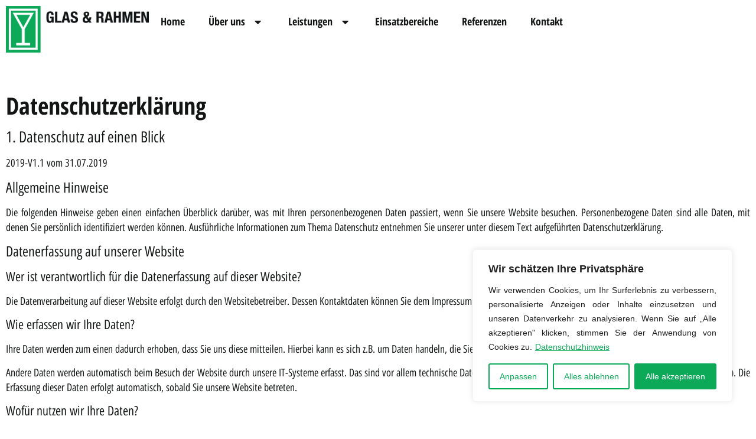

--- FILE ---
content_type: text/css; charset=utf-8
request_url: https://glas-rahmen.at/wp-content/uploads/elementor/css/post-8.css?ver=1769097538
body_size: 759
content:
.elementor-kit-8{--e-global-color-primary:#121514;--e-global-color-secondary:#545454;--e-global-color-text:#121514;--e-global-color-accent:#0CA959;--e-global-color-36100f8:#000000;--e-global-color-6bb3d50:#FFFFFF;--e-global-color-2f7076e:#EFEFEF;--e-global-color-0e571c1:#0CA959;--e-global-typography-primary-font-family:"Open Sans Hebrew Condensed";--e-global-typography-primary-font-weight:600;--e-global-typography-primary-line-height:1.5em;--e-global-typography-secondary-font-family:"Open Sans Hebrew Condensed";--e-global-typography-secondary-font-weight:400;--e-global-typography-text-font-family:"Open Sans Hebrew Condensed";--e-global-typography-text-font-weight:400;--e-global-typography-accent-font-family:"Open Sans Hebrew Condensed";--e-global-typography-accent-font-weight:400;font-size:18px;line-height:1.4em;}.elementor-kit-8 button,.elementor-kit-8 input[type="button"],.elementor-kit-8 input[type="submit"],.elementor-kit-8 .elementor-button{background-color:var( --e-global-color-primary );color:var( --e-global-color-6bb3d50 );border-radius:3px 3px 3px 3px;}.elementor-kit-8 button:hover,.elementor-kit-8 button:focus,.elementor-kit-8 input[type="button"]:hover,.elementor-kit-8 input[type="button"]:focus,.elementor-kit-8 input[type="submit"]:hover,.elementor-kit-8 input[type="submit"]:focus,.elementor-kit-8 .elementor-button:hover,.elementor-kit-8 .elementor-button:focus{background-color:var( --e-global-color-text );color:var( --e-global-color-6bb3d50 );}.elementor-kit-8 e-page-transition{background-color:#FFBC7D;}.elementor-kit-8 a{color:var( --e-global-color-text );}.elementor-kit-8 a:hover{color:var( --e-global-color-36100f8 );}.elementor-kit-8 h1{font-weight:400;}.elementor-kit-8 h2{font-size:26px;}.elementor-kit-8 h3{font-size:24px;}.elementor-kit-8 h4{font-size:22px;}.elementor-kit-8 h6{color:var( --e-global-color-text );}.elementor-section.elementor-section-boxed > .elementor-container{max-width:1440px;}.e-con{--container-max-width:1440px;}.elementor-widget:not(:last-child){margin-block-end:20px;}.elementor-element{--widgets-spacing:20px 20px;--widgets-spacing-row:20px;--widgets-spacing-column:20px;}{}h1.entry-title{display:var(--page-title-display);}@media(max-width:1024px){.elementor-section.elementor-section-boxed > .elementor-container{max-width:1024px;}.e-con{--container-max-width:1024px;}}@media(max-width:767px){.elementor-section.elementor-section-boxed > .elementor-container{max-width:767px;}.e-con{--container-max-width:767px;}}/* Start custom CSS */.first-word {
    font-weight: bold;
}

.single_add_to_cart_button {
    background-color: #666 !important;
}

.single_add_to_cart_button:hover {
    background-color: #0CA959 !important;
}

body {
    hyphens: auto;
}

p { 
    text-align: justify;
}


.wc-block-grid__product-add-to-cart.wp-block-button .wp-block-button__link {
    color: white;
    border-radius: 3px;
    text-decoration: none;
}

.wc-block-grid__product-add-to-cart.wp-block-button .wp-block-button__link:hover {
  
  background-color: #0CA959;  
}


.wc-block-cart__submit-container a {
    color: white !important;
    text-decoration: none;
}

.wc-block-cart__submit-container a:hover {
    background-color: #0CA959;
}/* End custom CSS */

--- FILE ---
content_type: text/css; charset=utf-8
request_url: https://glas-rahmen.at/wp-content/uploads/elementor/css/post-3.css?ver=1769098491
body_size: 280
content:
.elementor-3 .elementor-element.elementor-element-6423c87{--display:flex;}.elementor-widget-global .elementor-heading-title{font-family:var( --e-global-typography-primary-font-family ), Sans-serif;font-weight:var( --e-global-typography-primary-font-weight );line-height:var( --e-global-typography-primary-line-height );color:var( --e-global-color-primary );}.elementor-3 .elementor-element.elementor-global-1702 > .elementor-widget-container{margin:40px 0px 0px 0px;}.elementor-3 .elementor-element.elementor-global-1702 .elementor-heading-title{font-family:"Open Sans Hebrew Condensed", Sans-serif;font-weight:600;line-height:1.5em;}.elementor-widget-text-editor{font-family:var( --e-global-typography-text-font-family ), Sans-serif;font-weight:var( --e-global-typography-text-font-weight );color:var( --e-global-color-text );}.elementor-widget-text-editor.elementor-drop-cap-view-stacked .elementor-drop-cap{background-color:var( --e-global-color-primary );}.elementor-widget-text-editor.elementor-drop-cap-view-framed .elementor-drop-cap, .elementor-widget-text-editor.elementor-drop-cap-view-default .elementor-drop-cap{color:var( --e-global-color-primary );border-color:var( --e-global-color-primary );}@media(max-width:1024px){.elementor-widget-global .elementor-heading-title{line-height:var( --e-global-typography-primary-line-height );}.elementor-3 .elementor-element.elementor-global-1702 .elementor-heading-title{font-size:30px;}}@media(max-width:767px){.elementor-widget-global .elementor-heading-title{line-height:var( --e-global-typography-primary-line-height );}.elementor-3 .elementor-element.elementor-global-1702 .elementor-heading-title{font-size:26px;}}

--- FILE ---
content_type: text/css; charset=utf-8
request_url: https://glas-rahmen.at/wp-content/uploads/elementor/css/post-63.css?ver=1769097538
body_size: 1080
content:
.elementor-63 .elementor-element.elementor-element-b1d438c{--display:flex;--flex-direction:row;--container-widget-width:calc( ( 1 - var( --container-widget-flex-grow ) ) * 100% );--container-widget-height:100%;--container-widget-flex-grow:1;--container-widget-align-self:stretch;--flex-wrap-mobile:wrap;--justify-content:space-between;--align-items:flex-start;--gap:0px 0px;--row-gap:0px;--column-gap:0px;--margin-top:0px;--margin-bottom:0px;--margin-left:0px;--margin-right:0px;--padding-top:0px;--padding-bottom:0px;--padding-left:0px;--padding-right:0px;}.elementor-63 .elementor-element.elementor-element-b400006{--display:flex;--flex-direction:row;--container-widget-width:initial;--container-widget-height:100%;--container-widget-flex-grow:1;--container-widget-align-self:stretch;--flex-wrap-mobile:wrap;--justify-content:space-between;--z-index:100;}.elementor-63 .elementor-element.elementor-element-b400006:not(.elementor-motion-effects-element-type-background), .elementor-63 .elementor-element.elementor-element-b400006 > .elementor-motion-effects-container > .elementor-motion-effects-layer{background-color:var( --e-global-color-6bb3d50 );}.elementor-widget-theme-site-logo .widget-image-caption{color:var( --e-global-color-text );font-family:var( --e-global-typography-text-font-family ), Sans-serif;font-weight:var( --e-global-typography-text-font-weight );}.elementor-63 .elementor-element.elementor-element-0e609cf{text-align:start;}.elementor-63 .elementor-element.elementor-element-0e609cf img{width:300px;}.elementor-63 .elementor-element.elementor-element-1d72efa{--display:flex;--flex-direction:row;--container-widget-width:calc( ( 1 - var( --container-widget-flex-grow ) ) * 100% );--container-widget-height:100%;--container-widget-flex-grow:1;--container-widget-align-self:stretch;--flex-wrap-mobile:wrap;--justify-content:flex-end;--align-items:flex-start;--gap:0px 0px;--row-gap:0px;--column-gap:0px;--padding-top:0px;--padding-bottom:0px;--padding-left:0px;--padding-right:0px;}.elementor-widget-nav-menu .elementor-nav-menu .elementor-item{font-family:var( --e-global-typography-primary-font-family ), Sans-serif;font-weight:var( --e-global-typography-primary-font-weight );line-height:var( --e-global-typography-primary-line-height );}.elementor-widget-nav-menu .elementor-nav-menu--main .elementor-item{color:var( --e-global-color-text );fill:var( --e-global-color-text );}.elementor-widget-nav-menu .elementor-nav-menu--main .elementor-item:hover,
					.elementor-widget-nav-menu .elementor-nav-menu--main .elementor-item.elementor-item-active,
					.elementor-widget-nav-menu .elementor-nav-menu--main .elementor-item.highlighted,
					.elementor-widget-nav-menu .elementor-nav-menu--main .elementor-item:focus{color:var( --e-global-color-accent );fill:var( --e-global-color-accent );}.elementor-widget-nav-menu .elementor-nav-menu--main:not(.e--pointer-framed) .elementor-item:before,
					.elementor-widget-nav-menu .elementor-nav-menu--main:not(.e--pointer-framed) .elementor-item:after{background-color:var( --e-global-color-accent );}.elementor-widget-nav-menu .e--pointer-framed .elementor-item:before,
					.elementor-widget-nav-menu .e--pointer-framed .elementor-item:after{border-color:var( --e-global-color-accent );}.elementor-widget-nav-menu{--e-nav-menu-divider-color:var( --e-global-color-text );}.elementor-widget-nav-menu .elementor-nav-menu--dropdown .elementor-item, .elementor-widget-nav-menu .elementor-nav-menu--dropdown  .elementor-sub-item{font-family:var( --e-global-typography-accent-font-family ), Sans-serif;font-weight:var( --e-global-typography-accent-font-weight );}.elementor-63 .elementor-element.elementor-element-dc65dea .elementor-menu-toggle{margin:0 auto;}.elementor-63 .elementor-element.elementor-element-dc65dea .elementor-nav-menu .elementor-item{font-size:18px;font-weight:600;}.elementor-63 .elementor-element.elementor-element-dc65dea .elementor-nav-menu--dropdown a, .elementor-63 .elementor-element.elementor-element-dc65dea .elementor-menu-toggle{color:var( --e-global-color-text );fill:var( --e-global-color-text );}.elementor-63 .elementor-element.elementor-element-dc65dea .elementor-nav-menu--dropdown{background-color:var( --e-global-color-6bb3d50 );}.elementor-63 .elementor-element.elementor-element-dc65dea .elementor-nav-menu--dropdown a:hover,
					.elementor-63 .elementor-element.elementor-element-dc65dea .elementor-nav-menu--dropdown a:focus,
					.elementor-63 .elementor-element.elementor-element-dc65dea .elementor-nav-menu--dropdown a.elementor-item-active,
					.elementor-63 .elementor-element.elementor-element-dc65dea .elementor-nav-menu--dropdown a.highlighted,
					.elementor-63 .elementor-element.elementor-element-dc65dea .elementor-menu-toggle:hover,
					.elementor-63 .elementor-element.elementor-element-dc65dea .elementor-menu-toggle:focus{color:var( --e-global-color-6bb3d50 );}.elementor-63 .elementor-element.elementor-element-dc65dea .elementor-nav-menu--dropdown a:hover,
					.elementor-63 .elementor-element.elementor-element-dc65dea .elementor-nav-menu--dropdown a:focus,
					.elementor-63 .elementor-element.elementor-element-dc65dea .elementor-nav-menu--dropdown a.elementor-item-active,
					.elementor-63 .elementor-element.elementor-element-dc65dea .elementor-nav-menu--dropdown a.highlighted{background-color:var( --e-global-color-accent );}.elementor-63 .elementor-element.elementor-element-dc65dea .elementor-nav-menu--dropdown a.elementor-item-active{color:var( --e-global-color-accent );background-color:var( --e-global-color-6bb3d50 );}.elementor-63 .elementor-element.elementor-element-dc65dea .elementor-nav-menu--dropdown .elementor-item, .elementor-63 .elementor-element.elementor-element-dc65dea .elementor-nav-menu--dropdown  .elementor-sub-item{font-family:"Open Sans Hebrew Condensed", Sans-serif;font-size:16px;font-weight:500;}.elementor-63 .elementor-element.elementor-element-dc65dea .elementor-nav-menu--main .elementor-nav-menu--dropdown, .elementor-63 .elementor-element.elementor-element-dc65dea .elementor-nav-menu__container.elementor-nav-menu--dropdown{box-shadow:0px 0px 10px 0px rgba(0,0,0,0.5);}.elementor-63 .elementor-element.elementor-element-dc65dea .elementor-nav-menu--dropdown li:not(:last-child){border-style:solid;border-color:#CCCCCC;border-bottom-width:1px;}.elementor-63 .elementor-element.elementor-element-5a4edeb .elementor-menu-toggle{margin:0 auto;}.elementor-63 .elementor-element.elementor-element-5a4edeb .elementor-nav-menu .elementor-item{font-size:18px;font-weight:600;}.elementor-63 .elementor-element.elementor-element-5a4edeb .elementor-nav-menu--dropdown a, .elementor-63 .elementor-element.elementor-element-5a4edeb .elementor-menu-toggle{color:var( --e-global-color-text );fill:var( --e-global-color-text );}.elementor-63 .elementor-element.elementor-element-5a4edeb .elementor-nav-menu--dropdown{background-color:var( --e-global-color-6bb3d50 );}.elementor-63 .elementor-element.elementor-element-5a4edeb .elementor-nav-menu--dropdown a:hover,
					.elementor-63 .elementor-element.elementor-element-5a4edeb .elementor-nav-menu--dropdown a:focus,
					.elementor-63 .elementor-element.elementor-element-5a4edeb .elementor-nav-menu--dropdown a.elementor-item-active,
					.elementor-63 .elementor-element.elementor-element-5a4edeb .elementor-nav-menu--dropdown a.highlighted,
					.elementor-63 .elementor-element.elementor-element-5a4edeb .elementor-menu-toggle:hover,
					.elementor-63 .elementor-element.elementor-element-5a4edeb .elementor-menu-toggle:focus{color:var( --e-global-color-6bb3d50 );}.elementor-63 .elementor-element.elementor-element-5a4edeb .elementor-nav-menu--dropdown a:hover,
					.elementor-63 .elementor-element.elementor-element-5a4edeb .elementor-nav-menu--dropdown a:focus,
					.elementor-63 .elementor-element.elementor-element-5a4edeb .elementor-nav-menu--dropdown a.elementor-item-active,
					.elementor-63 .elementor-element.elementor-element-5a4edeb .elementor-nav-menu--dropdown a.highlighted{background-color:var( --e-global-color-accent );}.elementor-63 .elementor-element.elementor-element-5a4edeb .elementor-nav-menu--dropdown a.elementor-item-active{color:var( --e-global-color-accent );background-color:var( --e-global-color-6bb3d50 );}.elementor-63 .elementor-element.elementor-element-5a4edeb .elementor-nav-menu--dropdown .elementor-item, .elementor-63 .elementor-element.elementor-element-5a4edeb .elementor-nav-menu--dropdown  .elementor-sub-item{font-family:"Open Sans Hebrew Condensed", Sans-serif;font-size:16px;font-weight:500;}.elementor-63 .elementor-element.elementor-element-5a4edeb .elementor-nav-menu--main .elementor-nav-menu--dropdown, .elementor-63 .elementor-element.elementor-element-5a4edeb .elementor-nav-menu__container.elementor-nav-menu--dropdown{box-shadow:0px 0px 10px 0px rgba(0,0,0,0.5);}.elementor-63 .elementor-element.elementor-element-5a4edeb .elementor-nav-menu--dropdown li:not(:last-child){border-style:solid;border-color:#CCCCCC;border-bottom-width:1px;}.elementor-theme-builder-content-area{height:400px;}.elementor-location-header:before, .elementor-location-footer:before{content:"";display:table;clear:both;}@media(min-width:768px){.elementor-63 .elementor-element.elementor-element-b1d438c{--content-width:1460px;}}@media(max-width:1024px){.elementor-63 .elementor-element.elementor-element-b400006{--flex-direction:row;--container-widget-width:calc( ( 1 - var( --container-widget-flex-grow ) ) * 100% );--container-widget-height:100%;--container-widget-flex-grow:1;--container-widget-align-self:stretch;--flex-wrap-mobile:wrap;--align-items:flex-end;}.elementor-widget-nav-menu .elementor-nav-menu .elementor-item{line-height:var( --e-global-typography-primary-line-height );}}@media(max-width:767px){.elementor-63 .elementor-element.elementor-element-b400006{--flex-direction:row;--container-widget-width:calc( ( 1 - var( --container-widget-flex-grow ) ) * 100% );--container-widget-height:100%;--container-widget-flex-grow:1;--container-widget-align-self:stretch;--flex-wrap-mobile:wrap;--justify-content:space-between;--align-items:flex-end;}.elementor-63 .elementor-element.elementor-element-0e609cf img{width:200px;}.elementor-widget-nav-menu .elementor-nav-menu .elementor-item{line-height:var( --e-global-typography-primary-line-height );}}

--- FILE ---
content_type: text/css; charset=utf-8
request_url: https://glas-rahmen.at/wp-content/uploads/elementor/css/post-196.css?ver=1769097539
body_size: 1704
content:
.elementor-196 .elementor-element.elementor-element-83460e8{--display:flex;}.elementor-196 .elementor-element.elementor-element-ba76fcb{--spacer-size:50px;}.elementor-196 .elementor-element.elementor-element-9dad69f{--display:flex;--flex-direction:row;--container-widget-width:initial;--container-widget-height:100%;--container-widget-flex-grow:1;--container-widget-align-self:stretch;--flex-wrap-mobile:wrap;--gap:0px 40px;--row-gap:0px;--column-gap:40px;--margin-top:0px;--margin-bottom:0px;--margin-left:0px;--margin-right:0px;--padding-top:60px;--padding-bottom:40px;--padding-left:10px;--padding-right:10px;}.elementor-196 .elementor-element.elementor-element-9dad69f:not(.elementor-motion-effects-element-type-background), .elementor-196 .elementor-element.elementor-element-9dad69f > .elementor-motion-effects-container > .elementor-motion-effects-layer{background-color:var( --e-global-color-accent );}.elementor-196 .elementor-element.elementor-element-b9da9bd{--display:flex;--flex-direction:column;--container-widget-width:100%;--container-widget-height:initial;--container-widget-flex-grow:0;--container-widget-align-self:initial;--flex-wrap-mobile:wrap;--padding-top:0px;--padding-bottom:0px;--padding-left:0px;--padding-right:0px;}.elementor-widget-heading .elementor-heading-title{font-family:var( --e-global-typography-primary-font-family ), Sans-serif;font-weight:var( --e-global-typography-primary-font-weight );line-height:var( --e-global-typography-primary-line-height );color:var( --e-global-color-primary );}.elementor-196 .elementor-element.elementor-element-4234bbb .elementor-heading-title{color:var( --e-global-color-6bb3d50 );}.elementor-widget-text-editor{font-family:var( --e-global-typography-text-font-family ), Sans-serif;font-weight:var( --e-global-typography-text-font-weight );color:var( --e-global-color-text );}.elementor-widget-text-editor.elementor-drop-cap-view-stacked .elementor-drop-cap{background-color:var( --e-global-color-primary );}.elementor-widget-text-editor.elementor-drop-cap-view-framed .elementor-drop-cap, .elementor-widget-text-editor.elementor-drop-cap-view-default .elementor-drop-cap{color:var( --e-global-color-primary );border-color:var( --e-global-color-primary );}.elementor-196 .elementor-element.elementor-element-d50d634{font-family:"Roboto Flex", Sans-serif;font-size:14px;font-weight:400;color:var( --e-global-color-6bb3d50 );}.elementor-196 .elementor-element.elementor-element-d55dc3e{--display:flex;--flex-direction:column;--container-widget-width:100%;--container-widget-height:initial;--container-widget-flex-grow:0;--container-widget-align-self:initial;--flex-wrap-mobile:wrap;--padding-top:0px;--padding-bottom:0px;--padding-left:0px;--padding-right:0px;}.elementor-196 .elementor-element.elementor-element-17d22b4 .elementor-heading-title{color:var( --e-global-color-6bb3d50 );}.elementor-widget-nav-menu .elementor-nav-menu .elementor-item{font-family:var( --e-global-typography-primary-font-family ), Sans-serif;font-weight:var( --e-global-typography-primary-font-weight );line-height:var( --e-global-typography-primary-line-height );}.elementor-widget-nav-menu .elementor-nav-menu--main .elementor-item{color:var( --e-global-color-text );fill:var( --e-global-color-text );}.elementor-widget-nav-menu .elementor-nav-menu--main .elementor-item:hover,
					.elementor-widget-nav-menu .elementor-nav-menu--main .elementor-item.elementor-item-active,
					.elementor-widget-nav-menu .elementor-nav-menu--main .elementor-item.highlighted,
					.elementor-widget-nav-menu .elementor-nav-menu--main .elementor-item:focus{color:var( --e-global-color-accent );fill:var( --e-global-color-accent );}.elementor-widget-nav-menu .elementor-nav-menu--main:not(.e--pointer-framed) .elementor-item:before,
					.elementor-widget-nav-menu .elementor-nav-menu--main:not(.e--pointer-framed) .elementor-item:after{background-color:var( --e-global-color-accent );}.elementor-widget-nav-menu .e--pointer-framed .elementor-item:before,
					.elementor-widget-nav-menu .e--pointer-framed .elementor-item:after{border-color:var( --e-global-color-accent );}.elementor-widget-nav-menu{--e-nav-menu-divider-color:var( --e-global-color-text );}.elementor-widget-nav-menu .elementor-nav-menu--dropdown .elementor-item, .elementor-widget-nav-menu .elementor-nav-menu--dropdown  .elementor-sub-item{font-family:var( --e-global-typography-accent-font-family ), Sans-serif;font-weight:var( --e-global-typography-accent-font-weight );}.elementor-196 .elementor-element.elementor-element-94afff8 .elementor-nav-menu .elementor-item{font-family:"Roboto Flex", Sans-serif;font-size:14px;font-weight:400;line-height:1.5em;}.elementor-196 .elementor-element.elementor-element-94afff8 .elementor-nav-menu--main .elementor-item{color:var( --e-global-color-6bb3d50 );fill:var( --e-global-color-6bb3d50 );padding-left:0px;padding-right:0px;padding-top:0px;padding-bottom:0px;}.elementor-196 .elementor-element.elementor-element-94afff8 .elementor-nav-menu--main .elementor-item:hover,
					.elementor-196 .elementor-element.elementor-element-94afff8 .elementor-nav-menu--main .elementor-item.elementor-item-active,
					.elementor-196 .elementor-element.elementor-element-94afff8 .elementor-nav-menu--main .elementor-item.highlighted,
					.elementor-196 .elementor-element.elementor-element-94afff8 .elementor-nav-menu--main .elementor-item:focus{color:var( --e-global-color-36100f8 );fill:var( --e-global-color-36100f8 );}.elementor-196 .elementor-element.elementor-element-94afff8{--e-nav-menu-horizontal-menu-item-margin:calc( 1px / 2 );}.elementor-196 .elementor-element.elementor-element-94afff8 .elementor-nav-menu--main:not(.elementor-nav-menu--layout-horizontal) .elementor-nav-menu > li:not(:last-child){margin-bottom:1px;}.elementor-196 .elementor-element.elementor-element-4b995c4{--display:flex;--flex-direction:column;--container-widget-width:100%;--container-widget-height:initial;--container-widget-flex-grow:0;--container-widget-align-self:initial;--flex-wrap-mobile:wrap;--padding-top:0px;--padding-bottom:0px;--padding-left:0px;--padding-right:0px;}.elementor-196 .elementor-element.elementor-element-0fc3c90 .elementor-heading-title{color:var( --e-global-color-6bb3d50 );}.elementor-196 .elementor-element.elementor-element-e4c973d{font-family:"Roboto Flex", Sans-serif;font-size:14px;font-weight:400;color:var( --e-global-color-6bb3d50 );}.elementor-196 .elementor-element.elementor-element-5efc239 > .elementor-widget-container{margin:-30px 65px 0px 0px;}.elementor-196 .elementor-element.elementor-element-4459ddb{--display:flex;--flex-direction:column;--container-widget-width:100%;--container-widget-height:initial;--container-widget-flex-grow:0;--container-widget-align-self:initial;--flex-wrap-mobile:wrap;--padding-top:0px;--padding-bottom:0px;--padding-left:0px;--padding-right:0px;}.elementor-196 .elementor-element.elementor-element-4a92bdd .elementor-heading-title{color:var( --e-global-color-6bb3d50 );}.elementor-196 .elementor-element.elementor-element-bc78323{font-family:"Roboto Flex", Sans-serif;font-size:14px;font-weight:400;color:var( --e-global-color-6bb3d50 );}.elementor-196 .elementor-element.elementor-element-3aec841 > .elementor-widget-container{margin:-24px 0px 0px 0px;}.elementor-196 .elementor-element.elementor-element-3aec841{--grid-side-margin:2px;--grid-column-gap:2px;--grid-row-gap:2px;--grid-bottom-margin:2px;}.elementor-196 .elementor-element.elementor-element-3aec841 .elementor-share-btn{font-size:calc(0.7px * 10);}.elementor-196 .elementor-element.elementor-element-3aec841 .elementor-share-btn__icon{--e-share-buttons-icon-size:3.2em;}.elementor-196 .elementor-element.elementor-element-2f7c93d .elementor-heading-title{font-family:"Roboto Flex", Sans-serif;font-size:14px;font-weight:400;line-height:1.5em;color:var( --e-global-color-6bb3d50 );}.elementor-196 .elementor-element.elementor-element-3676805{--grid-template-columns:repeat(0, auto);--icon-size:30px;--grid-column-gap:5px;--grid-row-gap:0px;}.elementor-196 .elementor-element.elementor-element-3676805 .elementor-widget-container{text-align:left;}.elementor-196 .elementor-element.elementor-element-3676805 > .elementor-widget-container{margin:-12px 0px 0px 0px;}.elementor-196 .elementor-element.elementor-element-3676805 .elementor-social-icon{--icon-padding:0.3em;}.elementor-widget-ucaddon_ue_scroll_to_top .ue-scroll-to-text{font-family:var( --e-global-typography-text-font-family ), Sans-serif;font-weight:var( --e-global-typography-text-font-weight );}.elementor-196 .elementor-element.elementor-element-656ee6c .ue-scroll-to{position:fixed;}.elementor-196 .elementor-element.elementor-element-656ee6c .ue-snap-v-top{top:20px;bottom:auto;}.elementor-196 .elementor-element.elementor-element-656ee6c .ue-snap-v-bottom{bottom:20px;top:auto;}.elementor-196 .elementor-element.elementor-element-656ee6c .ue-snap-h-left{left:20px;right:auto;}.elementor-196 .elementor-element.elementor-element-656ee6c .ue-snap-h-right{right:20px;left:auto;}.elementor-196 .elementor-element.elementor-element-656ee6c .ue-scroll-to-cta{width:60px;height:60px;box-shadow:0px 0px 10px 0px rgba(0,0,0,0.5);background-color:var( --e-global-color-primary );color:#ffffff;fill:#ffffff;}.elementor-196 .elementor-element.elementor-element-656ee6c .ue-scroll-to-cta .ue-scroll-to-icon{font-size:30px;}.elementor-196 .elementor-element.elementor-element-656ee6c .ue-scroll-to-cta,.elementor-196 .elementor-element.elementor-element-656ee6c .ue-scroll-to-icon{border-radius:50px 50px 50px 50px;}.elementor-196 .elementor-element.elementor-element-656ee6c .ue-scroll-to-cta:hover{background-color:var( --e-global-color-text );}.elementor-196 .elementor-element.elementor-element-bfbbd19{--display:flex;--flex-direction:column;--container-widget-width:100%;--container-widget-height:initial;--container-widget-flex-grow:0;--container-widget-align-self:initial;--flex-wrap-mobile:wrap;}.elementor-196 .elementor-element.elementor-element-bfbbd19:not(.elementor-motion-effects-element-type-background), .elementor-196 .elementor-element.elementor-element-bfbbd19 > .elementor-motion-effects-container > .elementor-motion-effects-layer{background-color:#008D4B;}.elementor-196 .elementor-element.elementor-element-670cd88{text-align:center;}.elementor-196 .elementor-element.elementor-element-670cd88 .elementor-heading-title{font-family:"Roboto Flex", Sans-serif;font-size:12px;font-weight:400;color:#FFFFFF87;}.elementor-196 .elementor-element.elementor-element-670cd88 .elementor-heading-title a:hover, .elementor-196 .elementor-element.elementor-element-670cd88 .elementor-heading-title a:focus{color:var( --e-global-color-6bb3d50 );}.elementor-theme-builder-content-area{height:400px;}.elementor-location-header:before, .elementor-location-footer:before{content:"";display:table;clear:both;}@media(min-width:768px){.elementor-196 .elementor-element.elementor-element-b9da9bd{--width:25%;}.elementor-196 .elementor-element.elementor-element-d55dc3e{--width:25%;}.elementor-196 .elementor-element.elementor-element-4b995c4{--width:25%;}.elementor-196 .elementor-element.elementor-element-4459ddb{--width:25%;}}@media(max-width:1024px){.elementor-196 .elementor-element.elementor-element-9dad69f{--padding-top:10px;--padding-bottom:10px;--padding-left:10px;--padding-right:10px;}.elementor-widget-heading .elementor-heading-title{line-height:var( --e-global-typography-primary-line-height );}.elementor-widget-nav-menu .elementor-nav-menu .elementor-item{line-height:var( --e-global-typography-primary-line-height );} .elementor-196 .elementor-element.elementor-element-3aec841{--grid-side-margin:2px;--grid-column-gap:2px;--grid-row-gap:2px;--grid-bottom-margin:2px;}}@media(max-width:767px){.elementor-196 .elementor-element.elementor-element-9dad69f{--padding-top:10px;--padding-bottom:10px;--padding-left:10px;--padding-right:10px;}.elementor-widget-heading .elementor-heading-title{line-height:var( --e-global-typography-primary-line-height );}.elementor-widget-nav-menu .elementor-nav-menu .elementor-item{line-height:var( --e-global-typography-primary-line-height );}.elementor-196 .elementor-element.elementor-element-4b995c4{--padding-top:30px;--padding-bottom:0px;--padding-left:0px;--padding-right:0px;}.elementor-196 .elementor-element.elementor-element-4459ddb{--padding-top:30px;--padding-bottom:0px;--padding-left:0px;--padding-right:0px;} .elementor-196 .elementor-element.elementor-element-3aec841{--grid-side-margin:2px;--grid-column-gap:2px;--grid-row-gap:2px;--grid-bottom-margin:2px;}.elementor-196 .elementor-element.elementor-element-670cd88{text-align:start;}}/* Start custom CSS for text-editor, class: .elementor-element-d50d634 */.elementor-196 .elementor-element.elementor-element-d50d634 a {
    color: white;
}

.elementor-196 .elementor-element.elementor-element-d50d634 a:hover {
    text-decoration: underline;
}/* End custom CSS */
/* Start custom CSS for text-editor, class: .elementor-element-e4c973d */.elementor-196 .elementor-element.elementor-element-e4c973d a {
    color: white;
}

.elementor-196 .elementor-element.elementor-element-e4c973d a:hover {
    text-decoration: underline;
}/* End custom CSS */
/* Start custom CSS for text-editor, class: .elementor-element-bc78323 */.elementor-196 .elementor-element.elementor-element-bc78323 a {
    color: white;
}

.elementor-196 .elementor-element.elementor-element-bc78323 a:hover {
    text-decoration: underline;
}/* End custom CSS */

--- FILE ---
content_type: text/css; charset=utf-8
request_url: https://glas-rahmen.at/wp-content/cache/min/1/wp-content/uploads/elementor/google-fonts/css/robotoflex.css?ver=1769097847
body_size: 451
content:
@font-face{font-family:'Roboto Flex';font-style:normal;font-weight:400;font-stretch:100%;font-display:swap;src:url(https://glas-rahmen.at/wp-content/uploads/elementor/google-fonts/fonts/robotoflex-fbb67b48.woff2) format('woff2');unicode-range:U+0460-052F,U+1C80-1C8A,U+20B4,U+2DE0-2DFF,U+A640-A69F,U+FE2E-FE2F}@font-face{font-family:'Roboto Flex';font-style:normal;font-weight:400;font-stretch:100%;font-display:swap;src:url(https://glas-rahmen.at/wp-content/uploads/elementor/google-fonts/fonts/robotoflex-d7134b3e.woff2) format('woff2');unicode-range:U+0301,U+0400-045F,U+0490-0491,U+04B0-04B1,U+2116}@font-face{font-family:'Roboto Flex';font-style:normal;font-weight:400;font-stretch:100%;font-display:swap;src:url(https://glas-rahmen.at/wp-content/uploads/elementor/google-fonts/fonts/robotoflex-46093753.woff2) format('woff2');unicode-range:U+0370-0377,U+037A-037F,U+0384-038A,U+038C,U+038E-03A1,U+03A3-03FF}@font-face{font-family:'Roboto Flex';font-style:normal;font-weight:400;font-stretch:100%;font-display:swap;src:url(https://glas-rahmen.at/wp-content/uploads/elementor/google-fonts/fonts/robotoflex-5b2e68de.woff2) format('woff2');unicode-range:U+0102-0103,U+0110-0111,U+0128-0129,U+0168-0169,U+01A0-01A1,U+01AF-01B0,U+0300-0301,U+0303-0304,U+0308-0309,U+0323,U+0329,U+1EA0-1EF9,U+20AB}@font-face{font-family:'Roboto Flex';font-style:normal;font-weight:400;font-stretch:100%;font-display:swap;src:url(https://glas-rahmen.at/wp-content/uploads/elementor/google-fonts/fonts/robotoflex-d2c69fae.woff2) format('woff2');unicode-range:U+0100-02BA,U+02BD-02C5,U+02C7-02CC,U+02CE-02D7,U+02DD-02FF,U+0304,U+0308,U+0329,U+1D00-1DBF,U+1E00-1E9F,U+1EF2-1EFF,U+2020,U+20A0-20AB,U+20AD-20C0,U+2113,U+2C60-2C7F,U+A720-A7FF}@font-face{font-family:'Roboto Flex';font-style:normal;font-weight:400;font-stretch:100%;font-display:swap;src:url(https://glas-rahmen.at/wp-content/uploads/elementor/google-fonts/fonts/robotoflex-efe71088.woff2) format('woff2');unicode-range:U+0000-00FF,U+0131,U+0152-0153,U+02BB-02BC,U+02C6,U+02DA,U+02DC,U+0304,U+0308,U+0329,U+2000-206F,U+20AC,U+2122,U+2191,U+2193,U+2212,U+2215,U+FEFF,U+FFFD}

--- FILE ---
content_type: text/css; charset=utf-8
request_url: https://glas-rahmen.at/wp-content/cache/min/1/wp-content/uploads/elementor/google-fonts/css/opensanshebrewcondensed.css?ver=1769097847
body_size: 450
content:
@font-face{font-display:swap;font-family:'Open Sans Hebrew Condensed';font-style:italic;font-weight:300;src:url(https://glas-rahmen.at/wp-content/uploads/elementor/google-fonts/fonts/opensanshebrewcondensed-1a451490.eot);src:url(https://glas-rahmen.at/wp-content/uploads/elementor/google-fonts/fonts/opensanshebrewcondensed-1a451490.eot?#iefix) format('embedded-opentype'),url(https://glas-rahmen.at/wp-content/uploads/elementor/google-fonts/fonts/opensanshebrewcondensed-797be222.woff2) format('woff2'),url(https://glas-rahmen.at/wp-content/uploads/elementor/google-fonts/fonts/opensanshebrewcondensed-688155f2.woff) format('woff'),url(https://glas-rahmen.at/wp-content/uploads/elementor/google-fonts/fonts/opensanshebrewcondensed-00b82ffc.ttf) format('truetype')}@font-face{font-display:swap;font-family:'Open Sans Hebrew Condensed';font-style:normal;font-weight:300;src:url(https://glas-rahmen.at/wp-content/uploads/elementor/google-fonts/fonts/opensanshebrewcondensed-ffabc187.eot);src:url(https://glas-rahmen.at/wp-content/uploads/elementor/google-fonts/fonts/opensanshebrewcondensed-ffabc187.eot?#iefix) format('embedded-opentype'),url(https://glas-rahmen.at/wp-content/uploads/elementor/google-fonts/fonts/opensanshebrewcondensed-2d313a8c.woff2) format('woff2'),url(https://glas-rahmen.at/wp-content/uploads/elementor/google-fonts/fonts/opensanshebrewcondensed-a13c90b9.woff) format('woff'),url(https://glas-rahmen.at/wp-content/uploads/elementor/google-fonts/fonts/opensanshebrewcondensed-57ce8a2b.ttf) format('truetype')}@font-face{font-display:swap;font-family:'Open Sans Hebrew Condensed';font-style:italic;font-weight:400;src:url(https://glas-rahmen.at/wp-content/uploads/elementor/google-fonts/fonts/opensanshebrewcondensed-d504c7b7.eot);src:url(https://glas-rahmen.at/wp-content/uploads/elementor/google-fonts/fonts/opensanshebrewcondensed-d504c7b7.eot?#iefix) format('embedded-opentype'),url(https://glas-rahmen.at/wp-content/uploads/elementor/google-fonts/fonts/opensanshebrewcondensed-6ea8e37c.woff2) format('woff2'),url(https://glas-rahmen.at/wp-content/uploads/elementor/google-fonts/fonts/opensanshebrewcondensed-eb42cc60.woff) format('woff'),url(https://glas-rahmen.at/wp-content/uploads/elementor/google-fonts/fonts/opensanshebrewcondensed-adb5cfb3.ttf) format('truetype')}@font-face{font-display:swap;font-family:'Open Sans Hebrew Condensed';font-style:normal;font-weight:400;src:url(https://glas-rahmen.at/wp-content/uploads/elementor/google-fonts/fonts/opensanshebrewcondensed-881e56eb.eot);src:url(https://glas-rahmen.at/wp-content/uploads/elementor/google-fonts/fonts/opensanshebrewcondensed-881e56eb.eot?#iefix) format('embedded-opentype'),url(https://glas-rahmen.at/wp-content/uploads/elementor/google-fonts/fonts/opensanshebrewcondensed-aff8bf98.woff2) format('woff2'),url(https://glas-rahmen.at/wp-content/uploads/elementor/google-fonts/fonts/opensanshebrewcondensed-19051adb.woff) format('woff'),url(https://glas-rahmen.at/wp-content/uploads/elementor/google-fonts/fonts/opensanshebrewcondensed-a8d8b63a.ttf) format('truetype')}@font-face{font-display:swap;font-family:'Open Sans Hebrew Condensed';font-style:italic;font-weight:700;src:url(https://glas-rahmen.at/wp-content/uploads/elementor/google-fonts/fonts/opensanshebrewcondensed-4d284b75.eot);src:url(https://glas-rahmen.at/wp-content/uploads/elementor/google-fonts/fonts/opensanshebrewcondensed-4d284b75.eot?#iefix) format('embedded-opentype'),url(https://glas-rahmen.at/wp-content/uploads/elementor/google-fonts/fonts/opensanshebrewcondensed-bb1c2524.woff2) format('woff2'),url(https://glas-rahmen.at/wp-content/uploads/elementor/google-fonts/fonts/opensanshebrewcondensed-909a0d22.woff) format('woff'),url(https://glas-rahmen.at/wp-content/uploads/elementor/google-fonts/fonts/opensanshebrewcondensed-e7d2ca0b.ttf) format('truetype')}@font-face{font-display:swap;font-family:'Open Sans Hebrew Condensed';font-style:normal;font-weight:700;src:url(https://glas-rahmen.at/wp-content/uploads/elementor/google-fonts/fonts/opensanshebrewcondensed-fce81a8a.eot);src:url(https://glas-rahmen.at/wp-content/uploads/elementor/google-fonts/fonts/opensanshebrewcondensed-fce81a8a.eot?#iefix) format('embedded-opentype'),url(https://glas-rahmen.at/wp-content/uploads/elementor/google-fonts/fonts/opensanshebrewcondensed-055fcce4.woff2) format('woff2'),url(https://glas-rahmen.at/wp-content/uploads/elementor/google-fonts/fonts/opensanshebrewcondensed-f32d1e9f.woff) format('woff'),url(https://glas-rahmen.at/wp-content/uploads/elementor/google-fonts/fonts/opensanshebrewcondensed-10244b0c.ttf) format('truetype')}@font-face{font-display:swap;font-family:'Open Sans Hebrew Condensed';font-style:italic;font-weight:800;src:url(https://glas-rahmen.at/wp-content/uploads/elementor/google-fonts/fonts/opensanshebrewcondensed-25f3eebd.eot);src:url(https://glas-rahmen.at/wp-content/uploads/elementor/google-fonts/fonts/opensanshebrewcondensed-25f3eebd.eot?#iefix) format('embedded-opentype'),url(https://glas-rahmen.at/wp-content/uploads/elementor/google-fonts/fonts/opensanshebrewcondensed-279ef4fc.woff2) format('woff2'),url(https://glas-rahmen.at/wp-content/uploads/elementor/google-fonts/fonts/opensanshebrewcondensed-51dc44f9.woff) format('woff'),url(https://glas-rahmen.at/wp-content/uploads/elementor/google-fonts/fonts/opensanshebrewcondensed-01483cc6.ttf) format('truetype')}@font-face{font-display:swap;font-family:'Open Sans Hebrew Condensed';font-style:normal;font-weight:800;src:url(https://glas-rahmen.at/wp-content/uploads/elementor/google-fonts/fonts/opensanshebrewcondensed-b7c7bf10.eot);src:url(https://glas-rahmen.at/wp-content/uploads/elementor/google-fonts/fonts/opensanshebrewcondensed-b7c7bf10.eot?#iefix) format('embedded-opentype'),url(https://glas-rahmen.at/wp-content/uploads/elementor/google-fonts/fonts/opensanshebrewcondensed-a2a48ded.woff2) format('woff2'),url(https://glas-rahmen.at/wp-content/uploads/elementor/google-fonts/fonts/opensanshebrewcondensed-ad203f63.woff) format('woff'),url(https://glas-rahmen.at/wp-content/uploads/elementor/google-fonts/fonts/opensanshebrewcondensed-883dcc27.ttf) format('truetype')}